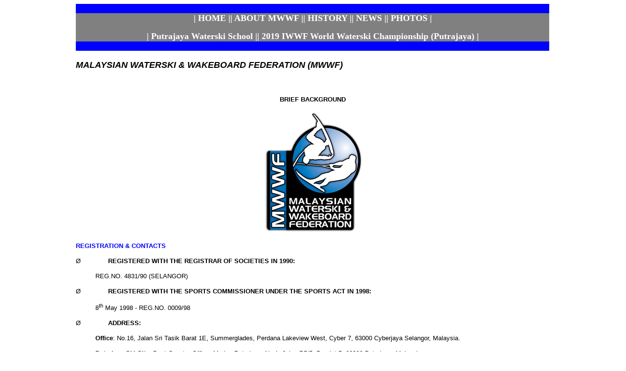

--- FILE ---
content_type: text/html
request_url: http://www.waterski.com.my/mwwf.htm
body_size: 18207
content:
<!DOCTYPE HTML PUBLIC "-//W3C//DTD HTML 3.2//EN">
<html>
<head>
	<title>: : MWWF : :</title>
	<meta content="en-us" http-equiv="Content-Language" />
	<meta content="Microsoft FrontPage 6.0" name="GENERATOR" />
	<meta content="FrontPage.Editor.Document" name="ProgId" />
	<meta content="text/html; charset=windows-1252" http-equiv="Content-Type" />
	<style>
<!--
h4
	{margin-bottom:.0001pt;
	text-align:center;
	page-break-after:avoid;
	font-size:22.0pt;
	font-family:"Book Antiqua";
	color:#333399;
	margin-left:0cm; margin-right:0cm; margin-top:0cm}
-->
</style>
</head>
<body pbzloc="66">
<table border="0" bordercolor="#111111" cellpadding="0" cellspacing="0" height="1775" style="border-collapse: collapse" width="100%">
	<tbody>
		<tr>
			<td height="19" width="13%">&nbsp;</td>
			<td bgcolor="#0000FF" colspan="3" height="19" width="74%">&nbsp;</td>
			<td height="19" width="13%">&nbsp;</td>
		</tr>
		<tr>
			<td height="19" width="13%">&nbsp;</td>
			<td bgcolor="#808080" colspan="3" height="19" width="74%">
			<p align="center"><b>
			<font face="Century Gothic" color="#FFFFFF" size="4">| 
			<a href="index.htm" style="text-decoration: none">
			<font color="#FFFFFF">HOME</font></a> || </font>
			<font face="Century Gothic" color="#C0C0C0"> 
			<a href="mwwf.htm" style="text-decoration: none">
			<font size="4" color="#FFFFFF">ABOUT MWWF</font></a></font><font size="4" face="Century Gothic" color="#FFFFFF"> 
			|| 
			</font>
			<font face="Century Gothic" color="#C0C0C0" size="4"> 
			<a href="history.htm" style="text-decoration: none">
			<font color="#FFFFFF">HISTORY</font></a><font face="Century Gothic" color="#FFFFFF"> 
			|| </font> <a href="news.htm" style="text-decoration: none">
			<font color="#FFFFFF">NEWS</font></a><font color="#FFFFFF"> ||
			<a href="photos.htm" style="text-decoration: none"><font color="#FFFFFF">
			PHOTOS</font></a></font><font face="Century Gothic" color="#FFFFFF"> 
			| </font> </font></b>
			<p align="center"><b>
			<font face="Century Gothic" color="#FFFFFF" size="4">
			| </font><font face="Century Gothic" color="#C0C0C0"> 
			<a href="school.htm" style="text-decoration: none">
			<font size="4" color="#FFFFFF">Putrajaya Waterski School</font></a><font face="Century Gothic" color="#FFFFFF" size="4"> 
			||
			</font>
			<a href="2019worldchampionship.htm" style="text-decoration: none">
			<font size="4" color="#FFFFFF">2019 IWWF World Waterski Championship 
			(Putrajaya)</font></a><font face="Century Gothic" color="#FFFFFF" size="4"> 
			|</font></font></b></td>
			<td height="19" width="13%">&nbsp;</td>
		</tr>
		<tr>
			<td height="19" width="13%">
			<p align="center">&nbsp;</p>
			</td>
			<td bgcolor="#0000FF" colspan="3" height="19" width="74%">&nbsp;</td>
			<td height="19" width="13%">
			<p align="center">&nbsp;</p>
			</td>
		</tr>
		<tr>
			<td height="59" width="13%">
			<p align="center">&nbsp;</p>
			</td>
			<td colspan="2" height="59" width="60%">

			<p align="left"><b><i><font face="Arial" size="4">MALAYSIAN WATERSKI 
			&amp; WAKEBOARD FEDERATION (MWWF)</font></i></b></p>
			</td>
			<td height="59" width="14%">
			<p align="center">&nbsp;</p>
			</td>
			<td height="59" width="13%">
			<p align="center">&nbsp;</p>
			</td>
		</tr>
		<tr>
			<td height="70" width="13%">&nbsp;</td>
			<td colspan="3" height="70" width="74%">
    <h4>&nbsp;</h4>
			<h4><font size="2" color="#000000"><span style="font-family: Arial">
			BRIEF BACKGROUND</span></font></h4>
    <p class="MsoNormal" align="center" style="text-align:center"><b>
    <span lang="PL" style="font-family: Arial; color: windowtext">
    <font size="2">&nbsp;</font></span></b><font face="Arial" size="2"><img border="0" src="mwwf_logo.gif" width="203" height="250"></font></p>
    <p class="MsoNormal" align="center" style="text-align: left"><b>
    <span lang="PL" style="font-family: Arial; color: #0000FF; display: none">
    <font size="2">&nbsp;</font></span><font size="2"><span style="color:#0000FF"><font face="Arial">REGISTRATION 
	&amp; CONTACTS</font></span></font><font size="2" face="Arial" color="#0000FF">&nbsp;</font></b></p>
    <p class="MsoNormal" style="text-align: justify; text-indent: -36.0pt; margin-left: 36.0pt">
    <font size="2"><span style="font-family: Arial; color: windowtext">
    Ø</span></font><span style="font-style: normal; font-variant: normal; font-weight: normal; font-family: Arial; color: windowtext"><font size="2">&nbsp;&nbsp;&nbsp;&nbsp;&nbsp;&nbsp;&nbsp;&nbsp;&nbsp;&nbsp;&nbsp;&nbsp;&nbsp;
    </font></span><b>
    <span style="font-family: Arial; color: windowtext"><font size="2">
    REGISTERED WITH THE REGISTRAR OF SOCIETIES IN 1990: </font></span></b></p>
    <blockquote>
		<p class="MsoNormal" style="text-align: justify; text-indent: -36.0pt; margin-left: 36.0pt">
		<span style="font-family: Arial; color: windowtext"><font size="2">REG.NO. 4831/90 (SELANGOR)</font></span></p>
	</blockquote>
    <p class="MsoNormal" style="text-align: justify; text-indent: -36.0pt; margin-left: 36.0pt">
    <font size="2"><span style="font-family: Arial; color: windowtext">
    Ø</span></font><span style="font-style: normal; font-variant: normal; font-weight: normal; font-family: Arial; color: windowtext"><font size="2">&nbsp;&nbsp;&nbsp;&nbsp;&nbsp;&nbsp;&nbsp;&nbsp;&nbsp;&nbsp;&nbsp;&nbsp;&nbsp;
    </font></span><b>
    <span style="font-family: Arial; color: windowtext"><font size="2">
    REGISTERED WITH THE SPORTS COMMISSIONER UNDER THE SPORTS ACT IN 1998:</font></span></b></p>
    <blockquote>
		<p class="MsoNormal" style="text-align: justify; text-indent: -36.0pt; margin-left: 36.0pt">
		<span style="font-family: Arial; color: windowtext"><font size="2">8<sup>th</sup> May 1998 - REG.NO. 0009/98</font></span></p>
	</blockquote>
    <p class="MsoNormal" style="text-align: justify; text-indent: -36.0pt; margin-left: 36.0pt">
    <font size="2"><span style="font-family: Arial; color: windowtext">
    Ø</span></font><span style="font-style: normal; font-variant: normal; font-weight: normal; font-family: Arial; color: windowtext"><font size="2">&nbsp;&nbsp;&nbsp;&nbsp;&nbsp;&nbsp;&nbsp;&nbsp;&nbsp;&nbsp;&nbsp;&nbsp;&nbsp;
    </font></span><b>
    <span style="font-family: Arial; color: windowtext"><font size="2">
    ADDRESS: </font></span></b></p>
    <blockquote>
		<p class="MsoNormal" style="text-indent: -36.0pt; margin-left: 36.0pt">
		<span style="font-family: Arial; color: windowtext"><font size="2"><b>
		Office</b>:
    No.16, Jalan Sri Tasik Barat 1E, Summerglades, Perdana Lakeview West, Cyber 
	7, 63000 Cyberjaya Selangor, Malaysia. </font></span></p>
		<p class="MsoNormal" style="text-indent: -36.0pt; margin-left: 36.0pt">
		<span style="font-family: Arial; color: windowtext"><font size="2"><b>
		Putrajaya Ski Site</b>: Boat Counter Office, Marina Putrajaya, No.1, 
		Jalan P5/5, Presint 5, 62200 Putrajaya, Malaysia. </font></span></p>
	</blockquote>
    <p class="MsoNormal" style="text-align: justify; text-indent: -36.0pt; margin-left: 36.0pt">
    <font size="2"><span style="font-family: Arial; color: windowtext">
    Ø</span></font><span style="font-style: normal; font-variant: normal; font-weight: normal; font-family: Arial; color: windowtext"><font size="2">&nbsp;&nbsp;&nbsp;&nbsp;&nbsp;&nbsp;&nbsp;&nbsp;&nbsp;&nbsp;&nbsp;&nbsp;&nbsp;
    </font></span><b>
    <span style="font-family: Arial; color: windowtext"><font size="2">
    CONTACTS: </font></span></b></p>
    <blockquote>
		<p class="MsoNormal" style="text-align: justify">
		<span style="font-family: Arial; color: windowtext"><font size="2">
		Tel/Fax: +603 - 8322 6623 </font></span>
		<span lang="FR" style="font-family: Arial; color: windowtext">
		<font size="2">&nbsp;&nbsp;&nbsp;&nbsp;&nbsp;Email:
    </font></span><span style="font-family: Arial; color: windowtext">
		<span lang="FR"><font size="2">
		<a style="color: blue; text-decoration: underline; text-underline: single; font-weight: 700" href="mailto:mwwf@waterski.com.my">mwwf@waterski.com.my</a></font></span><font size="2">
		</font><span lang="FR"><font size="2">&nbsp;</font></span></span></p>
	</blockquote>
&nbsp;<p class="MsoNormal"><b>
	<span style="font-family: Arial; color: #0000FF"><font size="2">
	GENERAL COMMITTEE</font></span></b></p>
	<p class="MsoNormal" style="text-indent: -.5in; margin-left: .5in">
	<font size="2"><span style="font-family: Arial; ">Ø</span></font><span style="font-style: normal; font-variant: normal; font-weight: normal; font-family: Arial; "><font size="2">&nbsp;&nbsp;&nbsp;
	</font></span><b><span style="font-family: Arial; ">
	<font size="2">President: &nbsp;</font></span></b><span style="font-family: Arial; "><font size="2">YBhg 
	Datuk Lee Teck Yuen &nbsp;</font><i><font size="2">(Immediate Past President:</font><b><font size="2">
	</font></b></i></span><em style="font-style: normal"><i>
	<span style="font-family: Arial; "><font size="2">
	Raja Eleena</font></span></i></em><i><span style="font-family: Arial; "><font size="2">
	binti Sultan Azlan Shah)</font></span></i></p>
	<p class="MsoNormal" style="text-indent: -.5in; margin-left: .5in">
	<font size="2"><span style="font-family: Arial; ">Ø</span></font><span style="font-style: normal; font-variant: normal; font-weight: normal; font-family: Arial; "><font size="2">&nbsp;&nbsp;&nbsp;
	</font></span><b><span style="font-family: Arial; ">
	<font size="2">Vice President: &nbsp;</font></span></b><span style="font-family: Arial; "><font size="2">Roland 
	Tan Heng Teong</font></span></p>
	<p class="MsoNormal" style="text-indent: -.5in; margin-left: .5in">
	<font size="2"><span style="font-family: Arial; ">Ø</span></font><span style="font-style: normal; font-variant: normal; font-weight: normal; font-family: Arial; "><font size="2">&nbsp;&nbsp;&nbsp;
	</font></span><b><span style="font-family: Arial; ">
	<font size="2">Hon. Secretary:</font></span></b><span style="font-family: Arial; "><font size="2"> 
	Ahmad Azuddin Arshad </font><i><font size="2">(Immediate Past Hon. Secretary 
	Hanifah Yoong)</font></i></span></p>
	<p class="MsoNormal" style="text-indent: -.5in; margin-left: .5in">
	<font size="2"><span style="font-family: Arial; ">Ø</span></font><span style="font-style: normal; font-variant: normal; font-weight: normal; font-family: Arial; "><font size="2">&nbsp;&nbsp;&nbsp;
	</font></span><b><span style="font-family: Arial; ">
	<font size="2">Hon. Treasurer: &nbsp;</font></span></b><span style="font-family: Arial; "><font size="2">Emirul 
	Shahimy Abd Wahab</font></span></p>
	<p class="MsoNormal" style="text-indent: -.5in; margin-left: .5in">
	<font size="2"><span style="font-family: Arial; ">Ø</span></font><span style="font-style: normal; font-variant: normal; font-weight: normal; font-family: Arial; "><font size="2">&nbsp;&nbsp;&nbsp;
	</font></span><b><span style="font-family: Arial; ">
	<font size="2">Committee Members: </font></span></b>
	<span style="font-family: Arial; "><font size="2">
	Phillipa Yoong, Fadhlul Jannah Abd Karim, Shamlan M. Khair.</font></span></p>
	<p class="MsoNormal" style="text-indent: -.5in; margin-left: .5in">
	<font size="2"><span style="font-family: Arial; ">Ø</span></font><span style="font-style: normal; font-variant: normal; font-weight: normal; font-family: Arial; "><font size="2">&nbsp;&nbsp;&nbsp;
	</font></span><b><span style="font-family: Arial; ">
	<font size="2">Co-opted Members: </font></span></b>
	<span style="font-family: Arial; "><font size="2">
	Michael Chow, Danny Choo Hon Nam, Hanifah Yoong. </font></span></p>
	<p class="MsoNormal" style="text-indent: -.5in; margin-left: .5in">
	<font size="2"><span style="font-family: Arial; ">Ø</span></font><span style="font-style: normal; font-variant: normal; font-weight: normal; font-family: Arial; "><font size="2">&nbsp;&nbsp;&nbsp;
	</font></span><b><span style="font-family: Arial; ">
	<font size="2">Executive Secretary:&nbsp; </font></span></b>
	<span style="font-family: Arial; "><font size="2">
	Norzeela Sulaiman.</font></span></p>
	<p class="MsoNormal" style="text-indent: -.5in; margin-left: .5in">
	<font size="2"><span style="font-family: Arial; ">Ø</span></font><span style="font-style: normal; font-variant: normal; font-weight: normal; font-family: Arial; "><font size="2">&nbsp;&nbsp;&nbsp;
	</font></span><b><span style="font-family: Arial; ">
	<font size="2">Trustees:</font></span></b><span style="font-family: Arial; "><font size="2"> 
	YBhg Datuk Lee Teck Yuen, Roland Tan, Hanifah Yoong.</font></span></p>
	<font size="2"><span style="font-family: Arial; ">Ø</span></font><span style="font-style: normal; font-variant: normal; font-weight: normal; font-family: Arial; "><font size="2">&nbsp;&nbsp;&nbsp;
	</font></span><b>
	<span style="font-family: Arial"><font size="2">Legal Advisor:</font></span></b><span style="font-family: Arial"><font size="2"> 
	Michael Chow</font></span><p>&nbsp;</p>
	<p class="MsoNormal"><b>
    <span style="font-family: Arial; color: #0000FF"><font size="2">AFFILIATIONS</font></span></b></p>
    <p class="MsoNormal" style="text-indent:36.0pt">
    <span lang="EN-GB" style="font-family: Arial; color: windowtext">
    <font size="2">Commissioner of Sports, Malaysia (PSN)</font></span></p>
    <p class="MsoNormal" style="text-indent:36.0pt">
    <span lang="EN-GB" style="font-family: Arial; color: windowtext">
    <font size="2">Ministry of Youth &amp; Sports Malaysia (KBS) </font></span></p>
    <p class="MsoNormal" style="text-indent:36.0pt">
    <span lang="EN-GB" style="font-family: Arial; color: windowtext">
    <font size="2">International Waterski &amp; Wakeboard Federation (IWWF)</font></span></p>
    <p class="MsoNormal" style="text-indent:36.0pt">
    <span lang="EN-GB" style="font-family: Arial; color: windowtext">
    <font size="2">Olympic Council of Malaysia (OCM)</font></span></p>
	<p class="MsoNormal" style="text-indent:36.0pt">
    &nbsp;</p>
	<p><b>
    <span style="font-family: Arial; color: #0000FF"><font size="2">AFFILIATE 
	MEMBER</font></span></b></p>
	<blockquote>
		<p><span lang="EN-GB" style="font-family: Arial">
		<font size="2">Waterski &amp; Wakeboard World Cup Sdn Bhd (WWWC)</font></span></p>
	</blockquote>
    		<p>&nbsp;</p>
			</td>
			<td height="70" width="13%">&nbsp;</td>
		</tr>
		<tr>
			<td height="19" width="13%">
			&nbsp;</td>
			<td height="19" width="14%">
			&nbsp;</td>
			<td height="19" width="46%">
			&nbsp;</td>
			<td height="19" width="14%">
			&nbsp;</td>
			<td height="19" width="13%">
			&nbsp;</td>
		</tr>
		<tr>
			<td height="19" width="13%">
			&nbsp;</td>
			<td height="19" width="14%">
			&nbsp;</td>
			<td height="19" width="46%">
			<p><font face="Arial"><iframe width="650" height="400" src="https://www.youtube.com/embed/j3lNqILBP6A" frameborder="0" allow="autoplay; encrypted-media" allowfullscreen></iframe></td>
			<td height="19" width="14%">
			&nbsp;</td>
			<td height="19" width="13%">
			&nbsp;</td>
		</tr>
		<tr>
			<td height="19" width="13%">
			&nbsp;</td>
			<td height="19" width="14%">
			&nbsp;</td>
			<td height="19" width="46%">
			<br>
			<b><i>
			<font face="Arial">BRIEF INTRODUCTION TO
			</font></i><i pbzloc="21">
			<font face="Arial">
			WATERSKI &amp; WAKEBOARD AS COMPETITION SPORTS</font></i></b></td>
			<td height="19" width="14%">
			&nbsp;</td>
			<td height="19" width="13%">
			&nbsp;</td>
		</tr>
		<tr>
			<td height="19" width="13%">
			<p align="center">&nbsp;</p>
			</td>
			<td height="19" width="14%">
			<p align="center">&nbsp;</p>
			</td>
			<td height="19" width="46%">
			<p align="center">&nbsp;</p>
			</td>
			<td height="19" width="14%">
			<p align="center">&nbsp;</p>
			</td>
			<td height="19" width="13%">
			<p align="center">&nbsp;</p>
			</td>
		</tr>
		<tr>
			<td height="19" width="13%">&nbsp;</td>
			<td bgcolor="#0000FF" colspan="3" height="19" width="74%">&nbsp;</td>
			<td height="19" width="13%">&nbsp;</td>
		</tr>
		<tr>
			<td height="217" width="13%">
			<p align="center">&nbsp;</p>
			</td>
			<td colspan="3" height="217" width="74%">
			<p align="center"><i><b><font face="Arial" size="2">&nbsp; <a href="http://www.kbs.gov.my"><img border="0" height="100" src="kbs_logo_web.gif" width="100" /></a> <a href="http://www.nsc.gov.my"><img border="0" height="100" src="msn_logo_web.gif" width="100" /></a><a href="http://www.olympic.org.my"><img alt="OCM" border="0" height="100" src="ocm%20logo%20web.gif" width="100" /></a><a href="http://www.ppj.gov.my"><img alt="Perbadanan Putrajaya" border="0" height="100" src="putrajaya%20logo%20web.gif" width="100" /></a><a href="http://www.myceb.com.my"><img border="0" height="100" src="myceb%20logo%20web.gif" width="100" /></a><a href="http://www.tourism.gov.my"><img border="0" height="100" src="tourism%20logo%20web.gif" width="100" /></a> </font>
			<font face="Arial" pbzloc="54" size="2">
			<a href="http://www.waterskiandwakeboardworldcup.com/"><img alt="IWSF WORLD CUP" border="0" height="100" src="worldcup%20logo%20web.gif" width="100" /></a><a href="http://www.iwwfed.com"><img border="0" height="100" src="iwwf%20logo%20web.gif" width="100" /></a><a href="http://www.nautique.com"><img border="0" height="100" src="nautiquelogo%20web.gif" width="100" /></a> <a href="http://www.nexus.edu.my/"><img border="0" height="100" src="nexus%20logo%20web.gif" width="100" /></a> <a href="http://www.allsportz.net"><img border="0" height="100" src="allsportz%20logo%20web.gif" width="100" /></a></font></b></i><b><i><font face="Arial" size="2"><a href="school.htm"><img border="0" height="86" src="wwwc%20logo%20web.gif" width="200" /></a></font><font face="Arial"><br />
			</font>
			<font color="#666666" face="Arial" size="1">Copyright &copy;&nbsp;Waterski 
			&amp; Wakeboard Putrajaya. All Rights Reserved.</font></i></b></p>
			</td>
			<td height="217" width="13%">
			<p align="center">&nbsp;</p>
			</td>
		</tr>
	</tbody>
</table>
</body>
</html>
